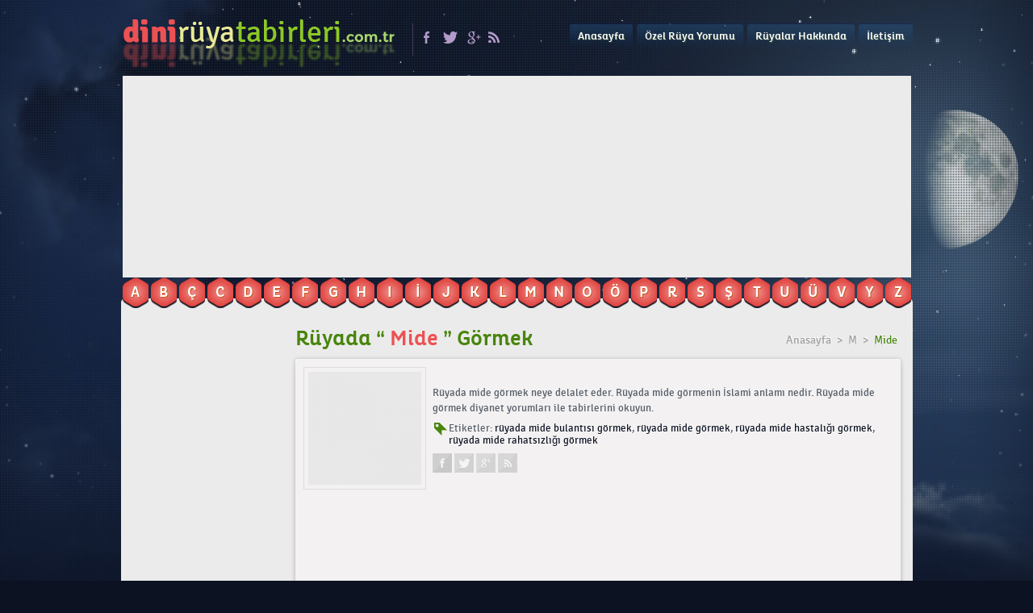

--- FILE ---
content_type: text/html; charset=UTF-8
request_url: https://www.diniruyatabirleri.com.tr/ruyada-mide-gormek/
body_size: 9589
content:
<!DOCTYPE html><html lang="tr">
    <head>	<!-- Google tag (gtag.js) -->
<script async src="https://www.googletagmanager.com/gtag/js?id=G-1C92HHWRN9"></script>
<script>
  window.dataLayer = window.dataLayer || [];
  function gtag(){dataLayer.push(arguments);}
  gtag('js', new Date());

  gtag('config', 'G-1C92HHWRN9');
</script> <meta charset="UTF-8" />	<title></title>	<link rel="stylesheet" type="text/css" href="https://www.diniruyatabirleri.com.tr/wp-content/themes/diniruyatabirleri/style.css" media="all" />	<link rel="image_src" href=""/>	<!--[if lt IE 9]>	<script src="https://www.diniruyatabirleri.com.tr/wp-content/themes/diniruyatabirleri/scripts/html5shiv.js"></script>	<![endif]-->	<meta name='robots' content='index, follow, max-image-preview:large, max-snippet:-1, max-video-preview:-1' />

	<!-- This site is optimized with the Yoast SEO plugin v21.7 - https://yoast.com/wordpress/plugins/seo/ -->
	<link rel="canonical" href="https://www.diniruyatabirleri.com.tr/ruyada-mide-gormek/" />
	<meta property="og:locale" content="tr_TR" />
	<meta property="og:type" content="article" />
	<meta property="og:title" content="Mide - İslami Rüya Tabirleri" />
	<meta property="og:description" content="Rüyada Mide Görmek  Rüyada mide görmek ; Ömre, rızk ve geçime; boş mide hastalıklardan ırak olmaya, hayır ve rahata delalet eder. Rüyada mide görmek, rahat ve huzurlu bir şekilde uzun bir yaşam süreceksiniz demektir." />
	<meta property="og:url" content="https://www.diniruyatabirleri.com.tr/ruyada-mide-gormek/" />
	<meta property="og:site_name" content="İslami Rüya Tabirleri" />
	<meta property="article:published_time" content="2015-04-13T17:46:00+00:00" />
	<meta name="author" content="admin" />
	<meta name="twitter:card" content="summary_large_image" />
	<meta name="twitter:label1" content="Yazan:" />
	<meta name="twitter:data1" content="admin" />
	<script type="application/ld+json" class="yoast-schema-graph">{"@context":"https://schema.org","@graph":[{"@type":"WebPage","@id":"https://www.diniruyatabirleri.com.tr/ruyada-mide-gormek/","url":"https://www.diniruyatabirleri.com.tr/ruyada-mide-gormek/","name":"Mide - İslami Rüya Tabirleri","isPartOf":{"@id":"https://www.diniruyatabirleri.com.tr/#website"},"datePublished":"2015-04-13T17:46:00+00:00","dateModified":"2015-04-13T17:46:00+00:00","author":{"@id":"https://www.diniruyatabirleri.com.tr/#/schema/person/d0cfdadfbfe4d5ec9863192c8fe34310"},"breadcrumb":{"@id":"https://www.diniruyatabirleri.com.tr/ruyada-mide-gormek/#breadcrumb"},"inLanguage":"tr","potentialAction":[{"@type":"ReadAction","target":["https://www.diniruyatabirleri.com.tr/ruyada-mide-gormek/"]}]},{"@type":"BreadcrumbList","@id":"https://www.diniruyatabirleri.com.tr/ruyada-mide-gormek/#breadcrumb","itemListElement":[{"@type":"ListItem","position":1,"name":"Anasayfa","item":"https://www.diniruyatabirleri.com.tr/"},{"@type":"ListItem","position":2,"name":"Mide"}]},{"@type":"WebSite","@id":"https://www.diniruyatabirleri.com.tr/#website","url":"https://www.diniruyatabirleri.com.tr/","name":"İslami Rüya Tabirleri","description":"DiniRüyaTabirleri.com.tr","potentialAction":[{"@type":"SearchAction","target":{"@type":"EntryPoint","urlTemplate":"https://www.diniruyatabirleri.com.tr/?s={search_term_string}"},"query-input":"required name=search_term_string"}],"inLanguage":"tr"},{"@type":"Person","@id":"https://www.diniruyatabirleri.com.tr/#/schema/person/d0cfdadfbfe4d5ec9863192c8fe34310","name":"admin","url":"https://www.diniruyatabirleri.com.tr/author/admin/"}]}</script>
	<!-- / Yoast SEO plugin. -->


<link rel="alternate" type="application/rss+xml" title="İslami Rüya Tabirleri &raquo; Mide yorum akışı" href="https://www.diniruyatabirleri.com.tr/ruyada-mide-gormek/feed/" />
<script type="text/javascript">
/* <![CDATA[ */
window._wpemojiSettings = {"baseUrl":"https:\/\/s.w.org\/images\/core\/emoji\/14.0.0\/72x72\/","ext":".png","svgUrl":"https:\/\/s.w.org\/images\/core\/emoji\/14.0.0\/svg\/","svgExt":".svg","source":{"concatemoji":"https:\/\/www.diniruyatabirleri.com.tr\/wp-includes\/js\/wp-emoji-release.min.js?ver=6.4.2"}};
/*! This file is auto-generated */
!function(i,n){var o,s,e;function c(e){try{var t={supportTests:e,timestamp:(new Date).valueOf()};sessionStorage.setItem(o,JSON.stringify(t))}catch(e){}}function p(e,t,n){e.clearRect(0,0,e.canvas.width,e.canvas.height),e.fillText(t,0,0);var t=new Uint32Array(e.getImageData(0,0,e.canvas.width,e.canvas.height).data),r=(e.clearRect(0,0,e.canvas.width,e.canvas.height),e.fillText(n,0,0),new Uint32Array(e.getImageData(0,0,e.canvas.width,e.canvas.height).data));return t.every(function(e,t){return e===r[t]})}function u(e,t,n){switch(t){case"flag":return n(e,"\ud83c\udff3\ufe0f\u200d\u26a7\ufe0f","\ud83c\udff3\ufe0f\u200b\u26a7\ufe0f")?!1:!n(e,"\ud83c\uddfa\ud83c\uddf3","\ud83c\uddfa\u200b\ud83c\uddf3")&&!n(e,"\ud83c\udff4\udb40\udc67\udb40\udc62\udb40\udc65\udb40\udc6e\udb40\udc67\udb40\udc7f","\ud83c\udff4\u200b\udb40\udc67\u200b\udb40\udc62\u200b\udb40\udc65\u200b\udb40\udc6e\u200b\udb40\udc67\u200b\udb40\udc7f");case"emoji":return!n(e,"\ud83e\udef1\ud83c\udffb\u200d\ud83e\udef2\ud83c\udfff","\ud83e\udef1\ud83c\udffb\u200b\ud83e\udef2\ud83c\udfff")}return!1}function f(e,t,n){var r="undefined"!=typeof WorkerGlobalScope&&self instanceof WorkerGlobalScope?new OffscreenCanvas(300,150):i.createElement("canvas"),a=r.getContext("2d",{willReadFrequently:!0}),o=(a.textBaseline="top",a.font="600 32px Arial",{});return e.forEach(function(e){o[e]=t(a,e,n)}),o}function t(e){var t=i.createElement("script");t.src=e,t.defer=!0,i.head.appendChild(t)}"undefined"!=typeof Promise&&(o="wpEmojiSettingsSupports",s=["flag","emoji"],n.supports={everything:!0,everythingExceptFlag:!0},e=new Promise(function(e){i.addEventListener("DOMContentLoaded",e,{once:!0})}),new Promise(function(t){var n=function(){try{var e=JSON.parse(sessionStorage.getItem(o));if("object"==typeof e&&"number"==typeof e.timestamp&&(new Date).valueOf()<e.timestamp+604800&&"object"==typeof e.supportTests)return e.supportTests}catch(e){}return null}();if(!n){if("undefined"!=typeof Worker&&"undefined"!=typeof OffscreenCanvas&&"undefined"!=typeof URL&&URL.createObjectURL&&"undefined"!=typeof Blob)try{var e="postMessage("+f.toString()+"("+[JSON.stringify(s),u.toString(),p.toString()].join(",")+"));",r=new Blob([e],{type:"text/javascript"}),a=new Worker(URL.createObjectURL(r),{name:"wpTestEmojiSupports"});return void(a.onmessage=function(e){c(n=e.data),a.terminate(),t(n)})}catch(e){}c(n=f(s,u,p))}t(n)}).then(function(e){for(var t in e)n.supports[t]=e[t],n.supports.everything=n.supports.everything&&n.supports[t],"flag"!==t&&(n.supports.everythingExceptFlag=n.supports.everythingExceptFlag&&n.supports[t]);n.supports.everythingExceptFlag=n.supports.everythingExceptFlag&&!n.supports.flag,n.DOMReady=!1,n.readyCallback=function(){n.DOMReady=!0}}).then(function(){return e}).then(function(){var e;n.supports.everything||(n.readyCallback(),(e=n.source||{}).concatemoji?t(e.concatemoji):e.wpemoji&&e.twemoji&&(t(e.twemoji),t(e.wpemoji)))}))}((window,document),window._wpemojiSettings);
/* ]]> */
</script>
<style id='wp-emoji-styles-inline-css' type='text/css'>

	img.wp-smiley, img.emoji {
		display: inline !important;
		border: none !important;
		box-shadow: none !important;
		height: 1em !important;
		width: 1em !important;
		margin: 0 0.07em !important;
		vertical-align: -0.1em !important;
		background: none !important;
		padding: 0 !important;
	}
</style>
<link rel='stylesheet' id='wp-block-library-css' href='https://www.diniruyatabirleri.com.tr/wp-includes/css/dist/block-library/style.min.css?ver=6.4.2' type='text/css' media='all' />
<style id='classic-theme-styles-inline-css' type='text/css'>
/*! This file is auto-generated */
.wp-block-button__link{color:#fff;background-color:#32373c;border-radius:9999px;box-shadow:none;text-decoration:none;padding:calc(.667em + 2px) calc(1.333em + 2px);font-size:1.125em}.wp-block-file__button{background:#32373c;color:#fff;text-decoration:none}
</style>
<style id='global-styles-inline-css' type='text/css'>
body{--wp--preset--color--black: #000000;--wp--preset--color--cyan-bluish-gray: #abb8c3;--wp--preset--color--white: #ffffff;--wp--preset--color--pale-pink: #f78da7;--wp--preset--color--vivid-red: #cf2e2e;--wp--preset--color--luminous-vivid-orange: #ff6900;--wp--preset--color--luminous-vivid-amber: #fcb900;--wp--preset--color--light-green-cyan: #7bdcb5;--wp--preset--color--vivid-green-cyan: #00d084;--wp--preset--color--pale-cyan-blue: #8ed1fc;--wp--preset--color--vivid-cyan-blue: #0693e3;--wp--preset--color--vivid-purple: #9b51e0;--wp--preset--gradient--vivid-cyan-blue-to-vivid-purple: linear-gradient(135deg,rgba(6,147,227,1) 0%,rgb(155,81,224) 100%);--wp--preset--gradient--light-green-cyan-to-vivid-green-cyan: linear-gradient(135deg,rgb(122,220,180) 0%,rgb(0,208,130) 100%);--wp--preset--gradient--luminous-vivid-amber-to-luminous-vivid-orange: linear-gradient(135deg,rgba(252,185,0,1) 0%,rgba(255,105,0,1) 100%);--wp--preset--gradient--luminous-vivid-orange-to-vivid-red: linear-gradient(135deg,rgba(255,105,0,1) 0%,rgb(207,46,46) 100%);--wp--preset--gradient--very-light-gray-to-cyan-bluish-gray: linear-gradient(135deg,rgb(238,238,238) 0%,rgb(169,184,195) 100%);--wp--preset--gradient--cool-to-warm-spectrum: linear-gradient(135deg,rgb(74,234,220) 0%,rgb(151,120,209) 20%,rgb(207,42,186) 40%,rgb(238,44,130) 60%,rgb(251,105,98) 80%,rgb(254,248,76) 100%);--wp--preset--gradient--blush-light-purple: linear-gradient(135deg,rgb(255,206,236) 0%,rgb(152,150,240) 100%);--wp--preset--gradient--blush-bordeaux: linear-gradient(135deg,rgb(254,205,165) 0%,rgb(254,45,45) 50%,rgb(107,0,62) 100%);--wp--preset--gradient--luminous-dusk: linear-gradient(135deg,rgb(255,203,112) 0%,rgb(199,81,192) 50%,rgb(65,88,208) 100%);--wp--preset--gradient--pale-ocean: linear-gradient(135deg,rgb(255,245,203) 0%,rgb(182,227,212) 50%,rgb(51,167,181) 100%);--wp--preset--gradient--electric-grass: linear-gradient(135deg,rgb(202,248,128) 0%,rgb(113,206,126) 100%);--wp--preset--gradient--midnight: linear-gradient(135deg,rgb(2,3,129) 0%,rgb(40,116,252) 100%);--wp--preset--font-size--small: 13px;--wp--preset--font-size--medium: 20px;--wp--preset--font-size--large: 36px;--wp--preset--font-size--x-large: 42px;--wp--preset--spacing--20: 0.44rem;--wp--preset--spacing--30: 0.67rem;--wp--preset--spacing--40: 1rem;--wp--preset--spacing--50: 1.5rem;--wp--preset--spacing--60: 2.25rem;--wp--preset--spacing--70: 3.38rem;--wp--preset--spacing--80: 5.06rem;--wp--preset--shadow--natural: 6px 6px 9px rgba(0, 0, 0, 0.2);--wp--preset--shadow--deep: 12px 12px 50px rgba(0, 0, 0, 0.4);--wp--preset--shadow--sharp: 6px 6px 0px rgba(0, 0, 0, 0.2);--wp--preset--shadow--outlined: 6px 6px 0px -3px rgba(255, 255, 255, 1), 6px 6px rgba(0, 0, 0, 1);--wp--preset--shadow--crisp: 6px 6px 0px rgba(0, 0, 0, 1);}:where(.is-layout-flex){gap: 0.5em;}:where(.is-layout-grid){gap: 0.5em;}body .is-layout-flow > .alignleft{float: left;margin-inline-start: 0;margin-inline-end: 2em;}body .is-layout-flow > .alignright{float: right;margin-inline-start: 2em;margin-inline-end: 0;}body .is-layout-flow > .aligncenter{margin-left: auto !important;margin-right: auto !important;}body .is-layout-constrained > .alignleft{float: left;margin-inline-start: 0;margin-inline-end: 2em;}body .is-layout-constrained > .alignright{float: right;margin-inline-start: 2em;margin-inline-end: 0;}body .is-layout-constrained > .aligncenter{margin-left: auto !important;margin-right: auto !important;}body .is-layout-constrained > :where(:not(.alignleft):not(.alignright):not(.alignfull)){max-width: var(--wp--style--global--content-size);margin-left: auto !important;margin-right: auto !important;}body .is-layout-constrained > .alignwide{max-width: var(--wp--style--global--wide-size);}body .is-layout-flex{display: flex;}body .is-layout-flex{flex-wrap: wrap;align-items: center;}body .is-layout-flex > *{margin: 0;}body .is-layout-grid{display: grid;}body .is-layout-grid > *{margin: 0;}:where(.wp-block-columns.is-layout-flex){gap: 2em;}:where(.wp-block-columns.is-layout-grid){gap: 2em;}:where(.wp-block-post-template.is-layout-flex){gap: 1.25em;}:where(.wp-block-post-template.is-layout-grid){gap: 1.25em;}.has-black-color{color: var(--wp--preset--color--black) !important;}.has-cyan-bluish-gray-color{color: var(--wp--preset--color--cyan-bluish-gray) !important;}.has-white-color{color: var(--wp--preset--color--white) !important;}.has-pale-pink-color{color: var(--wp--preset--color--pale-pink) !important;}.has-vivid-red-color{color: var(--wp--preset--color--vivid-red) !important;}.has-luminous-vivid-orange-color{color: var(--wp--preset--color--luminous-vivid-orange) !important;}.has-luminous-vivid-amber-color{color: var(--wp--preset--color--luminous-vivid-amber) !important;}.has-light-green-cyan-color{color: var(--wp--preset--color--light-green-cyan) !important;}.has-vivid-green-cyan-color{color: var(--wp--preset--color--vivid-green-cyan) !important;}.has-pale-cyan-blue-color{color: var(--wp--preset--color--pale-cyan-blue) !important;}.has-vivid-cyan-blue-color{color: var(--wp--preset--color--vivid-cyan-blue) !important;}.has-vivid-purple-color{color: var(--wp--preset--color--vivid-purple) !important;}.has-black-background-color{background-color: var(--wp--preset--color--black) !important;}.has-cyan-bluish-gray-background-color{background-color: var(--wp--preset--color--cyan-bluish-gray) !important;}.has-white-background-color{background-color: var(--wp--preset--color--white) !important;}.has-pale-pink-background-color{background-color: var(--wp--preset--color--pale-pink) !important;}.has-vivid-red-background-color{background-color: var(--wp--preset--color--vivid-red) !important;}.has-luminous-vivid-orange-background-color{background-color: var(--wp--preset--color--luminous-vivid-orange) !important;}.has-luminous-vivid-amber-background-color{background-color: var(--wp--preset--color--luminous-vivid-amber) !important;}.has-light-green-cyan-background-color{background-color: var(--wp--preset--color--light-green-cyan) !important;}.has-vivid-green-cyan-background-color{background-color: var(--wp--preset--color--vivid-green-cyan) !important;}.has-pale-cyan-blue-background-color{background-color: var(--wp--preset--color--pale-cyan-blue) !important;}.has-vivid-cyan-blue-background-color{background-color: var(--wp--preset--color--vivid-cyan-blue) !important;}.has-vivid-purple-background-color{background-color: var(--wp--preset--color--vivid-purple) !important;}.has-black-border-color{border-color: var(--wp--preset--color--black) !important;}.has-cyan-bluish-gray-border-color{border-color: var(--wp--preset--color--cyan-bluish-gray) !important;}.has-white-border-color{border-color: var(--wp--preset--color--white) !important;}.has-pale-pink-border-color{border-color: var(--wp--preset--color--pale-pink) !important;}.has-vivid-red-border-color{border-color: var(--wp--preset--color--vivid-red) !important;}.has-luminous-vivid-orange-border-color{border-color: var(--wp--preset--color--luminous-vivid-orange) !important;}.has-luminous-vivid-amber-border-color{border-color: var(--wp--preset--color--luminous-vivid-amber) !important;}.has-light-green-cyan-border-color{border-color: var(--wp--preset--color--light-green-cyan) !important;}.has-vivid-green-cyan-border-color{border-color: var(--wp--preset--color--vivid-green-cyan) !important;}.has-pale-cyan-blue-border-color{border-color: var(--wp--preset--color--pale-cyan-blue) !important;}.has-vivid-cyan-blue-border-color{border-color: var(--wp--preset--color--vivid-cyan-blue) !important;}.has-vivid-purple-border-color{border-color: var(--wp--preset--color--vivid-purple) !important;}.has-vivid-cyan-blue-to-vivid-purple-gradient-background{background: var(--wp--preset--gradient--vivid-cyan-blue-to-vivid-purple) !important;}.has-light-green-cyan-to-vivid-green-cyan-gradient-background{background: var(--wp--preset--gradient--light-green-cyan-to-vivid-green-cyan) !important;}.has-luminous-vivid-amber-to-luminous-vivid-orange-gradient-background{background: var(--wp--preset--gradient--luminous-vivid-amber-to-luminous-vivid-orange) !important;}.has-luminous-vivid-orange-to-vivid-red-gradient-background{background: var(--wp--preset--gradient--luminous-vivid-orange-to-vivid-red) !important;}.has-very-light-gray-to-cyan-bluish-gray-gradient-background{background: var(--wp--preset--gradient--very-light-gray-to-cyan-bluish-gray) !important;}.has-cool-to-warm-spectrum-gradient-background{background: var(--wp--preset--gradient--cool-to-warm-spectrum) !important;}.has-blush-light-purple-gradient-background{background: var(--wp--preset--gradient--blush-light-purple) !important;}.has-blush-bordeaux-gradient-background{background: var(--wp--preset--gradient--blush-bordeaux) !important;}.has-luminous-dusk-gradient-background{background: var(--wp--preset--gradient--luminous-dusk) !important;}.has-pale-ocean-gradient-background{background: var(--wp--preset--gradient--pale-ocean) !important;}.has-electric-grass-gradient-background{background: var(--wp--preset--gradient--electric-grass) !important;}.has-midnight-gradient-background{background: var(--wp--preset--gradient--midnight) !important;}.has-small-font-size{font-size: var(--wp--preset--font-size--small) !important;}.has-medium-font-size{font-size: var(--wp--preset--font-size--medium) !important;}.has-large-font-size{font-size: var(--wp--preset--font-size--large) !important;}.has-x-large-font-size{font-size: var(--wp--preset--font-size--x-large) !important;}
.wp-block-navigation a:where(:not(.wp-element-button)){color: inherit;}
:where(.wp-block-post-template.is-layout-flex){gap: 1.25em;}:where(.wp-block-post-template.is-layout-grid){gap: 1.25em;}
:where(.wp-block-columns.is-layout-flex){gap: 2em;}:where(.wp-block-columns.is-layout-grid){gap: 2em;}
.wp-block-pullquote{font-size: 1.5em;line-height: 1.6;}
</style>
<link rel="https://api.w.org/" href="https://www.diniruyatabirleri.com.tr/wp-json/" /><link rel="alternate" type="application/json" href="https://www.diniruyatabirleri.com.tr/wp-json/wp/v2/posts/3430" /><link rel="EditURI" type="application/rsd+xml" title="RSD" href="https://www.diniruyatabirleri.com.tr/xmlrpc.php?rsd" />
<link rel='shortlink' href='https://www.diniruyatabirleri.com.tr/?p=3430' />
<link rel="alternate" type="application/json+oembed" href="https://www.diniruyatabirleri.com.tr/wp-json/oembed/1.0/embed?url=https%3A%2F%2Fwww.diniruyatabirleri.com.tr%2Fruyada-mide-gormek%2F" />
<link rel="alternate" type="text/xml+oembed" href="https://www.diniruyatabirleri.com.tr/wp-json/oembed/1.0/embed?url=https%3A%2F%2Fwww.diniruyatabirleri.com.tr%2Fruyada-mide-gormek%2F&#038;format=xml" />
	<link rel="image_src" href=""/>	<link rel="canonical" href="https://www.diniruyatabirleri.com.tr/ruyada-mide-gormek/" />	<meta property="fb:app_id" content="172322226122223" />	<meta property="og:type" content="article" />	<meta property="og:title" content="Mide" />	<meta property="og:image" content="" />	<meta property="og:url" content="https://www.diniruyatabirleri.com.tr/ruyada-mide-gormek/" />        <meta name="google-site-verification" content="F5DbR5aNra9edFIJKB7LZA6w9HrnhzAju02ZcNug7Cw" /></head><script async src="//pagead2.googlesyndication.com/pagead/js/adsbygoogle.js"></script><script>  (adsbygoogle = window.adsbygoogle || []).push({    google_ad_client: "ca-pub-8137113040441876",    enable_page_level_ads: true  });</script><body data-rsssl=1 class="post-template-default single single-post postid-3430 single-format-standard"><div id="fb-root"></div><script>(function(d, s, id) {var js, fjs = d.getElementsByTagName(s)[0];if (d.getElementById(id)) return;js = d.createElement(s); js.id = id;js.src = "//connect.facebook.net/tr_TR/all.js#xfbml=1&appId=172322226122223";fjs.parentNode.insertBefore(js, fjs);}(document, 'script', 'facebook-jssdk'));</script><div id="wrapper"><header>	<div id="header-logo">		<h1><a href="https://www.diniruyatabirleri.com.tr"><img src="https://www.diniruyatabirleri.com.tr/wp-content/themes/diniruyatabirleri/images/logo.png" alt="Rüya Tabirleri" title="Rüya Tabirleri - Anasayfa" width="341" height="62" /></a></h1>	</div>	<div id="header-social">		<div class="socials">			<ul class="socials">				<li><a class="facebook" target="_blank" href="https://www.facebook.com/diniruyatabirleri.com.tr" title="Sitemizi Facebook üzerinden takip edin"></a></li>				<li><a class="twitter" target="_blank" href="https://twitter.com/ruya_tabirlerim" title="Sitemizi Twitter üzerinden takip edin"></a></li>				<li><a class="googleplus" target="_blank" href="https://plus.google.com/112049973839609905454" title="Sitemizi Google+ üzerinden takip edin"></a></li>				<li><a class="rss" target="_blank" href="http://feeds.feedburner.com/islami-ruya-tabirleri" title="Sitemize RSS abonesi olun"></a></li>			</ul>		</div>	</div>	<div id="header-menu">		<ul id="menu-ustmenu" class="menu"><li id="menu-item-21" class="menu-item menu-item-type-custom menu-item-object-custom menu-item-home menu-item-21"><a href="https://www.diniruyatabirleri.com.tr/">Anasayfa</a></li>
<li id="menu-item-8373" class="menu-item menu-item-type-post_type menu-item-object-page menu-item-8373"><a href="https://www.diniruyatabirleri.com.tr/ozel-ruya-yorumu/">Özel Rüya Yorumu</a></li>
<li id="menu-item-23" class="menu-item menu-item-type-post_type menu-item-object-page menu-item-23"><a href="https://www.diniruyatabirleri.com.tr/ruyalar-hakkinda/">Rüyalar Hakkında</a></li>
<li id="menu-item-22" class="menu-item menu-item-type-post_type menu-item-object-page menu-item-22"><a href="https://www.diniruyatabirleri.com.tr/iletisim/">İletişim</a></li>
</ul>	</div></header><nav id="menu"><div style="background-color:#ebebeb;" class="clear_finnn"><center><script async src="//pagead2.googlesyndication.com/pagead/js/adsbygoogle.js"></script><!-- afis buyuk --><ins class="adsbygoogle"     style="display:inline-block;width:970px;height:250px"     data-ad-client="ca-pub-8137113040441876"     data-ad-slot="1810153745"></ins><script>(adsbygoogle = window.adsbygoogle || []).push({});</script></center></div>	<ul id="menu-cont">			<li class="cat-item cat-item-1"><a href="https://www.diniruyatabirleri.com.tr/yorum/a/">A</a>
</li>
	<li class="cat-item cat-item-5"><a href="https://www.diniruyatabirleri.com.tr/yorum/b/">B</a>
</li>
	<li class="cat-item cat-item-31"><a href="https://www.diniruyatabirleri.com.tr/yorum/c-2/">Ç</a>
</li>
	<li class="cat-item cat-item-26"><a href="https://www.diniruyatabirleri.com.tr/yorum/c/">C</a>
</li>
	<li class="cat-item cat-item-18"><a href="https://www.diniruyatabirleri.com.tr/yorum/d/">D</a>
</li>
	<li class="cat-item cat-item-6"><a href="https://www.diniruyatabirleri.com.tr/yorum/e/">E</a>
</li>
	<li class="cat-item cat-item-19"><a href="https://www.diniruyatabirleri.com.tr/yorum/f/">F</a>
</li>
	<li class="cat-item cat-item-20"><a href="https://www.diniruyatabirleri.com.tr/yorum/g/">G</a>
</li>
	<li class="cat-item cat-item-21"><a href="https://www.diniruyatabirleri.com.tr/yorum/h/">H</a>
</li>
	<li class="cat-item cat-item-11"><a href="https://www.diniruyatabirleri.com.tr/yorum/i/">I</a>
</li>
	<li class="cat-item cat-item-15"><a href="https://www.diniruyatabirleri.com.tr/yorum/i-2/">İ</a>
</li>
	<li class="cat-item cat-item-22"><a href="https://www.diniruyatabirleri.com.tr/yorum/j/">J</a>
</li>
	<li class="cat-item cat-item-23"><a href="https://www.diniruyatabirleri.com.tr/yorum/k/">K</a>
</li>
	<li class="cat-item cat-item-24"><a href="https://www.diniruyatabirleri.com.tr/yorum/l/">L</a>
</li>
	<li class="cat-item cat-item-29"><a href="https://www.diniruyatabirleri.com.tr/yorum/m/">M</a>
</li>
	<li class="cat-item cat-item-28"><a href="https://www.diniruyatabirleri.com.tr/yorum/n/">N</a>
</li>
	<li class="cat-item cat-item-12"><a href="https://www.diniruyatabirleri.com.tr/yorum/o/">O</a>
</li>
	<li class="cat-item cat-item-30"><a href="https://www.diniruyatabirleri.com.tr/yorum/o-2/">Ö</a>
</li>
	<li class="cat-item cat-item-13"><a href="https://www.diniruyatabirleri.com.tr/yorum/p/">P</a>
</li>
	<li class="cat-item cat-item-7"><a href="https://www.diniruyatabirleri.com.tr/yorum/r/">R</a>
</li>
	<li class="cat-item cat-item-17"><a href="https://www.diniruyatabirleri.com.tr/yorum/s/">S</a>
</li>
	<li class="cat-item cat-item-32"><a href="https://www.diniruyatabirleri.com.tr/yorum/s-2/">Ş</a>
</li>
	<li class="cat-item cat-item-8"><a href="https://www.diniruyatabirleri.com.tr/yorum/t/">T</a>
</li>
	<li class="cat-item cat-item-10"><a href="https://www.diniruyatabirleri.com.tr/yorum/u/">U</a>
</li>
	<li class="cat-item cat-item-14"><a href="https://www.diniruyatabirleri.com.tr/yorum/u-2/">Ü</a>
</li>
	<li class="cat-item cat-item-27"><a href="https://www.diniruyatabirleri.com.tr/yorum/v/">V</a>
</li>
	<li class="cat-item cat-item-9"><a href="https://www.diniruyatabirleri.com.tr/yorum/y/">Y</a>
</li>
	<li class="cat-item cat-item-25"><a href="https://www.diniruyatabirleri.com.tr/yorum/z/">Z</a>
</li>
	</ul></nav><div id="main"><section id="content" class="single">
		
 
 	


<div style="position:relative">
	<h1 class="heading">Rüyada “ <span>Mide</span> ” Görmek</h1>

	<div class="breadcrumb">
		<div xmlns:v="http://rdf.data-vocabulary.org/#">
			<p>	<span class="breadcrumbs-title"> </span>
				<span typeof="v:Breadcrumb">
					<a rel="v:url" property="v:title" href="https://www.diniruyatabirleri.com.tr" title="Anasayfa">Anasayfa</a>
				</span>&gt;
				<span typeof="v:Breadcrumb">
					<a rel="v:url" property="v:title"><a href="https://www.diniruyatabirleri.com.tr/yorum/m/" >M</a></a>
				</span>&gt;
				<span>Mide</span>
			</p>
		</div>
	</div>
<script>
(adsbygoogle = window.adsbygoogle || []).push({});
</script>
</div>

<div class="box">
<div class="singleBlock homeWidget">
	<div class="thumb">
			<img src="https://www.diniruyatabirleri.com.tr/wp-content/uploads/bfi_thumb/noimage-3dgz4a2s8xwod6iclkk5c0.png" alt="Mide" width="140" height="140" />	</div>
	<div class="summary">
				<div class="ads">
			<script async src="//pagead2.googlesyndication.com/pagead/js/adsbygoogle.js"></script>
<!-- icerik468 -->
<ins class="adsbygoogle"
     style="display:inline-block;width:468px;height:15px"
     data-ad-client="ca-pub-8137113040441876"
     data-ad-slot="3507510541"></ins>
<script>
(adsbygoogle = window.adsbygoogle || []).push({});
</script>		</div>
				<div class="text">
			Rüyada mide görmek neye delalet eder.  Rüyada mide görmenin İslami anlamı nedir.  Rüyada mide görmek diyanet yorumları ile tabirlerini okuyun. 		</div>
		<div class="tags">Etiketler: <a href="https://www.diniruyatabirleri.com.tr/ruyamda/ruyada-mide-bulantisi-gormek/" rel="tag">rüyada mide bulantısı görmek</a>, <a href="https://www.diniruyatabirleri.com.tr/ruyamda/ruyada-mide-gormek/" rel="tag">rüyada mide görmek</a>, <a href="https://www.diniruyatabirleri.com.tr/ruyamda/ruyada-mide-hastaligi-gormek/" rel="tag">rüyada mide hastalığı görmek</a>, <a href="https://www.diniruyatabirleri.com.tr/ruyamda/ruyada-mide-rahatsizligi-gormek/" rel="tag">rüyada mide rahatsızlığı görmek</a></div>
		<ul class="share">
			<li><a class="facebook" target="_blank" href="https://www.facebook.com/sharer.php?u=https://www.diniruyatabirleri.com.tr/ruyada-mide-gormek/" title="Facebook'ta Paylaş"></a></li>
			<li><a class="twitter" target="_blank" href="https://twitter.com/share?text=Mide - https://www.diniruyatabirleri.com.tr/ruyada-mide-gormek/&amp;url=https://www.diniruyatabirleri.com.tr/ruyada-mide-gormek/" title="Twitter'da Paylaş"></a></li>
			<li><a class="googleplus" target="_blank" href="https://plus.google.com/share?url=https://www.diniruyatabirleri.com.tr/ruyada-mide-gormek/" title="Google+'da Paylaş"></a></li>
			<li><a class="rss" target="_blank" href="https://www.diniruyatabirleri.com.tr/ruyada-mide-gormek/feed" title="RSS Beslemesi"></a></li>
		</ul>
	</div>
</div>

<div class="ads homeWidget">
	<script async src="https://pagead2.googlesyndication.com/pagead/js/adsbygoogle.js"></script>
<!-- icerik728 -->
<ins class="adsbygoogle"
     style="display:inline-block;width:728px;height:90px"
     data-ad-client="ca-pub-4042917175816513"
     data-ad-slot="3932510262"></ins>
<script>
     (adsbygoogle = window.adsbygoogle || []).push({});
</script></div>


<div class="homeWidget">
		<div class="ads singleAd">
		<script async src="https://pagead2.googlesyndication.com/pagead/js/adsbygoogle.js"></script>
<!-- icerik300 -->
<ins class="adsbygoogle"
     style="display:inline-block;width:300px;height:250px"
     data-ad-client="ca-pub-4042917175816513"
     data-ad-slot="1497918618"></ins>
<script>
     (adsbygoogle = window.adsbygoogle || []).push({});
</script>
<br>	</div>
		
	<div class="reading">
		<h2><span style="color: #008080;"><strong>Rüyada Mide Görmek </strong></span></h2>
<p>Rüyada mide görmek ; Ömre, rızk ve geçime; boş mide hastalıklardan ırak olmaya, hayır ve rahata delalet eder. Rüyada mide görmek, rahat ve huzurlu bir şekilde uzun bir yaşam süreceksiniz demektir.</p><!-- WordPress Ads Manager plugin by Crunchify.com - Middle post Ad START --><div style="text-align:left;"><p><center><script async src="//pagead2.googlesyndication.com/pagead/js/adsbygoogle.js"></script>
<ins class="adsbygoogle"
     style="display:block; text-align:center;"
     data-ad-layout="in-article"
     data-ad-format="fluid"
     data-ad-client="ca-pub-4042917175816513"
     data-ad-slot="3133281023"></ins>
<script>
     (adsbygoogle = window.adsbygoogle || []).push({});
</script></center></p></div><!-- WordPress Ads Manager plugin by Crunchify.com - Middle post Ad END -->
<!-- WordPress Ads Manager plugin by Crunchify.com - After post Ad START --><div style="text-align:center;"><p><center><script async src="//pagead2.googlesyndication.com/pagead/js/adsbygoogle.js"></script>
<ins class="adsbygoogle"
     style="display:block; text-align:center;"
     data-ad-layout="in-article"
     data-ad-format="fluid"
     data-ad-client="ca-pub-4042917175816513"
     data-ad-slot="2293284138"></ins>
<script>
     (adsbygoogle = window.adsbygoogle || []).push({});
</script></center></p></div><!-- WordPress Ads Manager plugin by Crunchify.com - After post Ad END -->	</div>
</div>

<div class="ads homeWidget">
	<script async src="//pagead2.googlesyndication.com/pagead/js/adsbygoogle.js"></script>
<!-- icerik728 -->
<ins class="adsbygoogle"
     style="display:inline-block;width:728px;height:15px"
     data-ad-client="ca-pub-8137113040441876"
     data-ad-slot="2030777347"></ins>
<script>
(adsbygoogle = window.adsbygoogle || []).push({});
</script></div>

<div id="authors">

<b>Bir isim</b> <a target="_blank" href="sitenin kodu" rel="author">Google Plus</a>’da ziyaret edebilir veya <a target="_blank" href="facebook sayfan"> Facebook</a> sayfasından takip edebilirsiniz.
</div>

<div id="comments">

	<div class="fbComments homeWidget">
		<h3 class="facebook heading">Facebook ile yorumunuzu ekleyebilirsiniz</h3>
		<div class="fb-comments" data-href="https://www.diniruyatabirleri.com.tr/ruyada-mide-gormek/" data-width="730" data-numposts="5" data-colorscheme="light"></div>
	</div>


	<div class="homeWidget commentsForm">
			<div id="respond" class="comment-respond">
		<h3 id="reply-title" class="comment-reply-title">Üye olmadan yorumunuzu ekleyebilirsiniz <small><a rel="nofollow" id="cancel-comment-reply-link" href="/ruyada-mide-gormek/#respond" style="display:none;">[ Yoruma cevap yazmaktan vazgeç ]</a></small></h3><form action="https://www.diniruyatabirleri.com.tr/wp-comments-post.php" method="post" id="commentform" class="comment-form"><textarea name="comment" id="comment" cols="60" rows="10" tabindex="3" placeholder="Yorumunuz"></textarea><p id="author"><input type="text" id="author" class="user" name="author" size="80" placeholder="Adınız" tabindex="1" value="" /></p>
<p id="email"><input type="email" id="email" class="email" name="email" size="80" placeholder="Email adresiniz" tabindex="2" value="" /></p>
<p class="comment-form-cookies-consent"><input id="wp-comment-cookies-consent" name="wp-comment-cookies-consent" type="checkbox" value="yes" /> <label for="wp-comment-cookies-consent">Daha sonraki yorumlarımda kullanılması için adım, e-posta adresim ve site adresim bu tarayıcıya kaydedilsin.</label></p>
<p class="form-submit"><input name="submit" type="submit" id="submit" class="submit" value="Gönder" /> <input type='hidden' name='comment_post_ID' value='3430' id='comment_post_ID' />
<input type='hidden' name='comment_parent' id='comment_parent' value='0' />
</p><p style="display: none;"><input type="hidden" id="akismet_comment_nonce" name="akismet_comment_nonce" value="78d241964f" /></p><p style="display: none !important;"><label>&#916;<textarea name="ak_hp_textarea" cols="45" rows="8" maxlength="100"></textarea></label><input type="hidden" id="ak_js_1" name="ak_js" value="145"/><script>document.getElementById( "ak_js_1" ).setAttribute( "value", ( new Date() ).getTime() );</script></p></form>	</div><!-- #respond -->
		</div>


	<div class="homeWidget">
		
		<h3 class="comments heading">Yapılan yorumlar</h3>

					<p>Henüz yorum yapılmamış.</p>
		
	</div>

</div>


</div>

</section>

<aside>
    <section id="panels">
        
                <div class="sidebarAds">
            <script async src="//pagead2.googlesyndication.com/pagead/js/adsbygoogle.js"></script>
<!-- anasidebar -->
<ins class="adsbygoogle"
     style="display:inline-block;width:160px;height:600px"
     data-ad-client="ca-pub-8137113040441876"
     data-ad-slot="2170378146"></ins>
<script>
(adsbygoogle = window.adsbygoogle || []).push({});
</script>        </div>
        
        <section class="panel red">
            <h3>Son Rüyalar</h3>
            <ul>
                <li><a href="https://www.diniruyatabirleri.com.tr/ruyada-aslan-saldirmasi/">Aslan Saldırması</a></li>
                <li><a href="https://www.diniruyatabirleri.com.tr/ruyada-konusmak/">Konuşmak</a></li>
                <li><a href="https://www.diniruyatabirleri.com.tr/ruyada-kiz-bebek-evlat-edinmek/">Kız Bebek Evlat Edinmek</a></li>
                <li><a href="https://www.diniruyatabirleri.com.tr/ruyada-olmus-esiyle-konusmak/">Ölmüş Eşiyle Konuşmak</a></li>
                <li><a href="https://www.diniruyatabirleri.com.tr/ruyada-esinin-telefonla-aldattigini-gormek/">Eşinin Telefonla Aldattığını</a></li>
                            </ul>
            <div class="bottom line"></div>
        </section>

        <section class="chain">
            <div class="left item"></div>
            <div class="right item"></div>
        </section>

        <section class="panel green">
            <div class="top line"></div>
            <h3>Rüyalar Hakkında</h3>
            <ul>
                <li><a href="https://www.diniruyatabirleri.com.tr/ruyalar-hakkinda/ismi-azam-duasi/">İsmi Azam Duası</a></li><li><a href="https://www.diniruyatabirleri.com.tr/ruyalar-hakkinda/ebced-hesabi-nedir/">Ebced Hesabı Nedir</a></li><li><a href="https://www.diniruyatabirleri.com.tr/ruyalar-hakkinda/yildizname-nedir/">Yıldızname Nedir</a></li><li><a href="https://www.diniruyatabirleri.com.tr/ruyalar-hakkinda/ruyada-yilan-gormek-diyanet/">Rüyada Yılan Görmek Diyanet</a></li><li><a href="https://www.diniruyatabirleri.com.tr/ruyalar-hakkinda/ruyada-yilan-gormek-ne-demek/">Rüyada Yılan Görmek Ne Demek</a></li>            </ul>
            <div class="bottom line"></div>
        </section>

        <section class="chain">
            <div class="left item"></div>
            <div class="right item"></div>
        </section>

        <section class="panel red">
            <div class="top line"></div>
            <h3>Çok Yorumlananlar</h3>
            <ul>
                <li><a href="https://www.diniruyatabirleri.com.tr/ucretsiz-yildizname-fali-bak/">Ücretsiz Yıldızname Falı Bak</a></li><li><a href="https://www.diniruyatabirleri.com.tr/ruyada-gelinlik-gormek/">Gelinlik</a></li><li><a href="https://www.diniruyatabirleri.com.tr/ruyada-recep-tayyip-erdogan-gormek/">Recep Tayyip Erdoğan</a></li><li><a href="https://www.diniruyatabirleri.com.tr/ruyada-aldatilmak-gormek/">Aldatılmak</a></li><li><a href="https://www.diniruyatabirleri.com.tr/ruyada-cumhurbaskani-gormek/">Cumhurbaşkanı</a></li>            </ul>
            <div class="bottom line"></div>
        </section>

    </section>
</aside>

</div>
<!--main-->


<footer>
    <section id="footer-menu">
        <nav>
            <ul id="menu-altmenu" class="menu"><li id="menu-item-20" class="menu-item menu-item-type-custom menu-item-object-custom menu-item-home menu-item-20"><a href="https://www.diniruyatabirleri.com.tr/">Anasayfa</a></li>
<li id="menu-item-18" class="menu-item menu-item-type-post_type menu-item-object-page menu-item-18"><a href="https://www.diniruyatabirleri.com.tr/iletisim/">İletişim</a></li>
<li id="menu-item-19" class="menu-item menu-item-type-post_type menu-item-object-page menu-item-19"><a href="https://www.diniruyatabirleri.com.tr/ruyalar-hakkinda/">Rüyalar Hakkında</a></li>
</ul>        </nav>
    </section>
    <div class="copyright">Copyright © 2021 Dinirüyatabirleri.com.tr Tüm Hakları Saklıdır. <br>
 <strong><a href="https://www.ruyatabirleri.blog/" target="_blank">Rüya tabirleri</a></strong> Sözlüğünden rüya yorumlarını sizlere sunuyoruz. </div><br>
	
</footer>


<!--wrapper-->

<script type="text/javascript" src="https://www.diniruyatabirleri.com.tr/wp-includes/js/comment-reply.min.js?ver=6.4.2" id="comment-reply-js" async="async" data-wp-strategy="async"></script>
<script defer type="text/javascript" src="https://www.diniruyatabirleri.com.tr/wp-content/plugins/akismet/_inc/akismet-frontend.js?ver=1703970064" id="akismet-frontend-js"></script>
<script type="text/javascript" src="https://www.diniruyatabirleri.com.tr/wp-content/themes/diniruyatabirleri/scripts/scripts.js" async></script>
<script>
  (function(i,s,o,g,r,a,m){i['GoogleAnalyticsObject']=r;i[r]=i[r]||function(){
  (i[r].q=i[r].q||[]).push(arguments)},i[r].l=1*new Date();a=s.createElement(o),
  m=s.getElementsByTagName(o)[0];a.async=1;a.src=g;m.parentNode.insertBefore(a,m)
  })(window,document,'script','https://www.google-analytics.com/analytics.js','ga');

  ga('create', 'UA-89950194-1', 'auto');
  ga('send', 'pageview');

</script>



<div id="a-link">
<center>
<iframe src="" style="display:none;"></iframe>
	
	<!-- Global site tag (gtag.js) - Google Analytics -->
<script async src="https://www.googletagmanager.com/gtag/js?id=G-4GSG5GZYKR"></script>
<script>
  window.dataLayer = window.dataLayer || [];
  function gtag(){dataLayer.push(arguments);}
  gtag('js', new Date());

  gtag('config', 'G-4GSG5GZYKR');
</script>

<center>En iyi <strong><a href="https://www.medyumbestamihoca.com/">Medyum Bestami</a></strong> Hoca kim? - <a href="https://www.medyumdestek.com/" target="_blank">Medyum Destek</a> - <a href="https://www.medyumgeylani.com/" target="_blank">Medyum Geylani</a></center>
	
<script defer src="https://static.cloudflareinsights.com/beacon.min.js/vcd15cbe7772f49c399c6a5babf22c1241717689176015" integrity="sha512-ZpsOmlRQV6y907TI0dKBHq9Md29nnaEIPlkf84rnaERnq6zvWvPUqr2ft8M1aS28oN72PdrCzSjY4U6VaAw1EQ==" data-cf-beacon='{"version":"2024.11.0","token":"d1e345c81b174c71982b4a193e0828ea","r":1,"server_timing":{"name":{"cfCacheStatus":true,"cfEdge":true,"cfExtPri":true,"cfL4":true,"cfOrigin":true,"cfSpeedBrain":true},"location_startswith":null}}' crossorigin="anonymous"></script>
</body>
</html><!-- WP Fastest Cache file was created in 0.24090480804443 seconds, on 04-01-24 21:46:32 -->

--- FILE ---
content_type: text/html; charset=utf-8
request_url: https://www.google.com/recaptcha/api2/aframe
body_size: 269
content:
<!DOCTYPE HTML><html><head><meta http-equiv="content-type" content="text/html; charset=UTF-8"></head><body><script nonce="QF5lZyqXTTR-xaTrn4PVfw">/** Anti-fraud and anti-abuse applications only. See google.com/recaptcha */ try{var clients={'sodar':'https://pagead2.googlesyndication.com/pagead/sodar?'};window.addEventListener("message",function(a){try{if(a.source===window.parent){var b=JSON.parse(a.data);var c=clients[b['id']];if(c){var d=document.createElement('img');d.src=c+b['params']+'&rc='+(localStorage.getItem("rc::a")?sessionStorage.getItem("rc::b"):"");window.document.body.appendChild(d);sessionStorage.setItem("rc::e",parseInt(sessionStorage.getItem("rc::e")||0)+1);localStorage.setItem("rc::h",'1765759099000');}}}catch(b){}});window.parent.postMessage("_grecaptcha_ready", "*");}catch(b){}</script></body></html>

--- FILE ---
content_type: text/css
request_url: https://www.diniruyatabirleri.com.tr/wp-content/themes/diniruyatabirleri/style.css
body_size: 3004
content:
/*! 
Theme Name: Dini Rüya Tabirleri
Theme URI: http://diniruyatabirleri.com.tr
Description: Safir Tema Tarafından Geliştirilen Dini Rüya Tabirleri Özel Wordpress Teması
Author URI: http://safirtema.com 
Author: Safir Tema */*{margin:0;padding:0;border:0;font-size:100%;vertical-align:bottom}ol,ul{list-style:none}table{border-collapse:collapse;border-spacing:0}a{text-decoration:none}a img{border:0}@font-face{font-family:'pluto';src:url('fonts/plutocondmedium-webfont.eot');src:url('fonts/plutocondmedium-webfont.eot?#iefix') format('embedded-opentype'),url('fonts/plutocondmedium-webfont.woff') format('woff'),url('fonts/plutocondmedium-webfont.ttf') format('truetype');font-weight:normal;font-style:normal}@font-face{font-family:'signika';src:url('fonts/signika-regular-webfont.eot');src:url('fonts/signika-regular-webfont.eot?#iefix') format('embedded-opentype'),url('fonts/signika-regular-webfont.woff') format('woff'),url('fonts/signika-regular-webfont.ttf') format('truetype');font-weight:normal;font-style:normal}body{background:#0c1222 url(images/body-bg.jpg) 50% 0 no-repeat;font:13px/1 Signika,sans-serif;color:#535c67}form,input,select,textarea{font:11px Tahoma,sans-serif;color:#585858}h1{font-size:16px}h2{font-size:15px}h3{font-size:14px}a{color:#0C1222}a:hover{color:#ed5153}.clear{clear:both}.heading,#reply-title{line-height:30px;color:#48850c;font-family:pluto,sans-serif;font-size:26px;font-weight:normal;margin:10px 0}.heading span,.heading.alimler{color:#ed5153}.heading.moon{background:url(images/sprite.png) 0 -280px no-repeat;padding-left:35px}.heading.comments,#reply-title{background:url(images/sprite.png) 0 -960px no-repeat;padding-left:30px}.heading.cloud{background:url(images/sprite.png) 0 -310px no-repeat;padding-left:40px}.heading.alimler{background:url(images/sprite.png) 0 -340px no-repeat;padding-left:35px}.heading.facebook{background:url(images/sprite.png) 0 -900px no-repeat;padding-left:22px}.radius{border-radius:4px}.padding{padding:10px}.reading{color:#535c67}.reading ul,.reading ol{position:relative;left:40px;margin-right:40px;line-height:1.8}.reading ul li{list-style:disc}.reading ol li{list-style:decimal}.reading p{line-height:1.8;margin-bottom:10px;text-align:justify}.float{overflow:hidden}.bold{font-weight:bold}.box{box-shadow:0 0 5px rgba(0,0,0,0.2),0 6px 8px rgba(0,0,0,0.08),inset 0 0 2px #fff;background:#f3f1f1;padding:7px;border-radius:3px;padding:10px;position:relative}#home,#content,#single{float:right;width:750px}#wrapper{width:981px;margin:0 auto;clear:both;overflow:hidden}#main{overflow:hidden;border-radius:5px;clear:both;padding:25px 15px 15px 15px;background:#ebebeb;margin-top:-14px}header{padding:24px 0 10px 0;height:60px;position:relative}#header-logo{float:left}#header-logo h1{margin:0}#header-social{height:40px;margin:5px 0 10px 20px;float:left;border-left:1px solid #4c406e;overflow:hidden}.socials ul{overflow:hidden}.socials li{float:left;margin:10px 0 0 8px}.socials a{width:20px;height:20px;display:block}.socials .facebook{background:url(images/sprite.png) 0 0}.socials .facebook:hover{background:url(images/sprite.png) 0 -20px}.socials .twitter{background:url(images/sprite.png) -20px 0}.socials .twitter:hover{background:url(images/sprite.png) -20px -20px}.socials .googleplus{background:url(images/sprite.png) -40px 0}.socials .googleplus:hover{background:url(images/sprite.png) -40px -20px}.socials .rss{background:url(images/sprite.png) -120px -830px}.socials .rss:hover{background:url(images/sprite.png) -120px -850px}#header-menu{float:right;margin-top:5px}#header-menu ul{overflow:hidden}#header-menu li{float:left;margin-left:5px}#header-menu li:first-child{margin-left:0}#header-menu a{color:#fff;font:13px Pluto,sans-serif;display:block;line-height:30px;text-shadow:1px 1px rgba(124,173,35,0.25);background:url(images/sprite.png) 0 -600px repeat-x;border-radius:4px;border-top:1px solid rgba(0,28,111,0.33);padding:0 10px}#header-menu a:hover{color:#e8e996}#menu{clear:both;overflow:hidden;margin:0 2px}#menu li{float:left;width:32px;height:40px;margin-left:3px}#menu li:first-child{margin-left:0}#menu a{width:32px;height:40px;display:block;line-height:38px;color:#fff;font-family:Pluto,sans-serif;font-size:18px;font-weight:normal;text-align:center;background:url(images/sprite.png) -80px 0;text-shadow:1px 1px #cd5516}#menu a:hover{background:url(images/sprite.png) -116px 0}.homeWidget{margin-bottom:15px}.articles.box{overflow:hidden;padding:10px 5px 0}article.list{float:left}article.list a{width:144px;margin:0 2px 10px 2px;height:20px;display:block;text-align:center;line-height:20px;padding:50px 0 40px 0;background:url(images/sprite.png) 50% -40px;color:#8e8e8e;font-size:14px;font-family:pluto}article.list a:hover{background:url(images/sprite.png) 50% -160px;color:#48850c}aside{float:left;width:185px}aside .panel{border-radius:3px;box-shadow:0 0 5px rgba(0,0,0,0.2),inset 0 0 2px #fff;background:#f9f9f9;padding:15px;overflow:hidden}aside .panel.red .top.line{background:#ed5153;height:14px;margin:-15px -15px 10px;border-top:2px solid #e02829;border-radius:3px 3px 0 0}aside .panel.red .bottom.line{background:#ed5153;height:14px;margin:10px -15px -15px;border-bottom:2px solid #e02829;border-radius:0 0 3px 3px}aside .panel.green .top.line{background:#7cbe1d;height:14px;margin:-15px -15px 10px;border-top:2px solid #48850c;border-radius:3px 3px 0 0}aside .panel.green .bottom.line{background:#7cbe1d;height:14px;margin:10px -15px -15px;border-bottom:2px solid #48850c;border-radius:0 0 3px 3px}aside .panel h3{overflow:visible;font-size:16px;font-weight:normal;padding-bottom:8px;font-family:pluto,sans-serif}aside .panel.red h3{color:#ed5153}aside .panel.green h3{color:#729b36}aside .panel ul li{border-top:1px dotted #c9c9c9;line-height:30px;max-height:60px;overflow:hidden}aside .panel ul a{color:#535c67;display:block;padding-left:21px;text-shadow:1px 1px 0 #FFF;background:url(images/sprite.png) 0 -400px no-repeat}aside .panel ul a:hover{color:#729b36;background:url(images/sprite.png) 0 -460px no-repeat}aside .chain{height:34px;margin:-13px 0;position:relative}aside .chain .item{width:12px;height:34px;background:url(images/sprite.png) 0 -540px;position:absolute;top:0}aside .chain .item.left{left:10px}aside .chain .item.right{right:10px}aside .sidebarAds{margin-bottom:10px}#alimler .content{color:#818181;line-height:20px;padding:25px;position:relative}#alimler .content .quote{position:absolute;width:20px;height:23px}#alimler .content .topleft-quote{background:url(images/sprite.png) -20px -540px no-repeat;left:8px;top:8px}#alimler .content .topright-quote{background:url(images/sprite.png) -40px -540px no-repeat;right:8px;top:8px}#alimler .content .bottomleft-quote{background:url(images/sprite.png) -60px -540px no-repeat;left:8px;bottom:8px}#alimler .content .bottomright-quote{background:url(images/sprite.png) -80px -540px no-repeat;right:8px;bottom:8px}footer{background:url(images/footer-bg.png) 100% 100% no-repeat;height:150px;padding-top:20px;position:relative;color:#fff;font-size:12px;font-family:tahoma}#footer-menu{overflow:hidden}footer nav li{float:left;line-height:15px;margin-left:7px;padding-left:7px;border-left:1px solid #fff}footer nav li:first-child{margin-left:0;padding-left:0;border-left:none}footer a{color:#fff}footer a:hover{color:#eab56a}footer .copyright{line-height:15px;margin-top:15px;overflow:hidden}.wp-pagenavi{overflow:hidden;clear:both;margin:15px 0 10px;text-align:center}.wp-pagenavi .pages{display:none}.wp-pagenavi span,.wp-pagenavi a{line-height:22px;margin:0 5px;color:#8e8e8e;font-family:pluto,sans-serif;font-size:22px}.wp-pagenavi a:hover,.wp-pagenavi .current{color:#48850c}.wp-pagenavi .nextpostslink{width:25px;height:22px;float:right;background:url(images/sprite.png) -125px -540px no-repeat;text-indent:-9999px}.wp-pagenavi .nextpostslink:hover{background:url(images/sprite.png) -125px -570px no-repeat}.wp-pagenavi .previouspostslink{width:25px;height:22px;float:left;background:url(images/sprite.png) -100px -540px no-repeat;text-indent:-9999px}.wp-pagenavi .previouspostslink:hover{background:url(images/sprite.png) -100px -570px no-repeat}#content form{overflow:hidden;padding-top:3px}#content form input[type=text],#content form input[type=email]{border-radius:3px;box-shadow:0 -2px #eae6ee;border:solid 1px #f1f1f1;padding:14px;height:16px;line-height:16px;width:300px;font-size:13px;outline:0;font-family:pluto,sans-serif;background-color:#fff}#content form textarea,#content .commentsForm textarea{border-radius:3px;box-shadow:0 -2px #eae6ee;border:solid 1px #f1f1f1;padding:14px;display:block;width:99.9%;box-sizing:border-box;-moz-box-sizing:border-box;height:130px;outline:0;font-size:13px;font-family:pluto,sans-serif;background-color:#fff}#content form input[type=submit],#content .commentsForm input[type=submit]{display:block;float:right;padding:8px 25px;color:#fff;background:#ed5153;cursor:pointer;border-radius:3px;font-family:pluto,sans-serif;font-size:15px}#content form input[type=submit]:hover,#content .commentsForm input[type=submit]:hover{background:#48850c}#content form input[type=text].konu{background:#fff url(images/sprite.png) 0 -700px no-repeat;padding-left:50px}#content form input[type=text].user{background:#fff url(images/sprite.png) 0 -740px no-repeat;padding-left:50px}#content form input[type=email].email{background:#fff url(images/sprite.png) 0 -780px no-repeat;padding-left:50px}#content form textarea,#content .commentsForm textarea{background:#fff url(images/textarea-bg.png) 5px 5px no-repeat;padding-left:50px}#content.single .breadcrumb{position:absolute;right:0;font-size:14px;top:10px;color:#9f9f9f;text-shadow:1px -1px #f8fafc}#content.single .breadcrumb span{margin:0 4px}#content.single .breadcrumb a{color:#9f9f9f}#content.single .breadcrumb a:hover,#content.single .breadcrumb span{color:#48850c}#content.single .singleBlock{overflow:hidden}#content.single .singleBlock .thumb{float:left;width:160px}#content.single .singleBlock .thumb img{border:1px solid #ddd;padding:5px}#content.single .singleBlock .summary{width:570px;min-height:152px;float:right}#content.single .singleBlock .summary .ads{margin-bottom:8px}#content.single .singleBlock .summary .text{margin-bottom:8px;line-height:1.5}#content.single .singleBlock .summary .tags{margin-bottom:8px;padding-left:20px;line-height:15px;text-shadow:1px 1px 0 #fff;background:url(images/sprite.png) 0 -930px no-repeat}#content.single .singleBlock .summary .share{overflow:hidden}#content.single .singleBlock .summary .share li{float:left;margin-right:3px}#content.single .singleBlock .summary .share a{display:block;width:24px;height:24px}#content.single .singleBlock .summary .share a.facebook{background:url(images/sprite.png) 0 -840px}#content.single .singleBlock .summary .share a.facebook:hover{background:url(images/sprite.png) 0 -870px}#content.single .singleBlock .summary .share a.twitter{background:url(images/sprite.png) -30px -840px}#content.single .singleBlock .summary .share a.twitter:hover{background:url(images/sprite.png) -30px -870px}#content.single .singleBlock .summary .share a.googleplus{background:url(images/sprite.png) -60px -840px}#content.single .singleBlock .summary .share a.googleplus:hover{background:url(images/sprite.png) -60px -870px}#content.single .singleBlock .summary .share a.rss{background:url(images/sprite.png) -90px -840px}#content.single .singleBlock .summary .share a.rss:hover{background:url(images/sprite.png) -90px -870px}#content.single .singleAd,#content .pageAd2{float:left;margin:0 10px 10px 0}#content .pageAd1{margin-bottom:6px}#content .pageAd3{margin-bottom:15px}#related{margin-bottom:30px}#related li{border-bottom:1px solid #e1e1e1}#related a{display:block;line-height:32px;color:#535c67;text-shadow:1px 1px 0 #f8fafc}#related a:hover{color:#48850c}#authors{margin-bottom:20px;overflow:hidden;font-family:arial;line-height:1.5;background:#f4f6f9;border-bottom:2px solid #d2d4d7;padding:10px 20px}#authors a{color:#7a93c8}#comments{clear:both}#comments ol{list-style:none;margin:0}#comments ol li{line-height:1.5;clear:both;margin:10px 0 0;color:#66798c;text-align:justify}#comments li li{margin-left:30px}#comments small{font-size:12px;display:block}#comments .says{display:none}#comments div.comment-body{overflow:hidden;position:relative;border-bottom:1px solid #e3e1ec;box-shadow:0 1px 0 #fff}#comments div.reply{clear:both;margin:5px 0;float:left}.commentlist .avatar{float:left;margin:0 10px 0 0;padding-right:10px;border-right:1px solid #c8c6d1}.commentlist .comment-author cite{font-style:normal;font-weight:bold}.commentlist .comment-meta{color:#aaa;position:absolute;right:2px;top:0}#comments .commentsForm{overflow:hidden}#comments .commentsForm p{margin-bottom:10px}#comments p.warning{color:red;font-style:italic}#comments textarea{margin-bottom:10px}img.alignleft{border:1px solid #cdc;float:left;margin:0 10px 10px 0;padding:1px}img.alignright{border:1px solid #cdc;float:right;margin:0 0 10px 10px;padding:1px}.alignleft{float:left}.alignright{float:right}.aligncenter{display:block;text-align:center;margin:5px auto}#safirsearch .form{padding:7px}#safir-searchform{overflow:hidden;border-radius:3px;box-shadow:inset 0 1px 10px rgba(0,0,0,0.09);border:solid 1px #dedede;background:#f9f9f9}#safirsearch input[type=text]{background:0;outline:0;width:584px;padding:11px;border:0;float:left;line-height:20px;height:20px;display:block;color:#c5c5c5;font-family:'pluto';font-size:16px}#safirsearch input[type=submit]{float:right;box-shadow:inset 1px -1px 1px rgba(255,255,255,0.21);border-radius:0 3px 3px 0;border:solid 1px #3b9a00;background-color:#8cc825;background-image:-webkit-linear-gradient(bottom,rgba(0,0,0,0.36),rgba(255,255,255,0.36));background-image:-moz-linear-gradient(bottom,rgba(0,0,0,0.36),rgba(255,255,255,0.36));background-image:-o-linear-gradient(bottom,rgba(0,0,0,0.36),rgba(255,255,255,0.36));background-image:linear-gradient(to top,rgba(0,0,0,0.36),rgba(255,255,255,0.36));width:128px;text-shadow:1px 1px rgba(124,173,35,0.75);height:42px;cursor:pointer;color:#fff;font-size:16px;font-family:pluto}#safirsearch input[type=submit]:hover{background-color:#e53945}

#a-link a
{ 
color:#868977; 
}


--- FILE ---
content_type: text/plain
request_url: https://www.google-analytics.com/j/collect?v=1&_v=j102&a=931161218&t=pageview&_s=1&dl=https%3A%2F%2Fwww.diniruyatabirleri.com.tr%2Fruyada-mide-gormek%2F&ul=en-us%40posix&sr=1280x720&vp=1280x720&_u=IADAAEABAAAAACAAI~&jid=1053769620&gjid=1605400237&cid=905445320.1765759096&tid=UA-89950194-1&_gid=1260667857.1765759097&_r=1&_slc=1&z=1730813572
body_size: -578
content:
2,cG-LESPDB7BYS